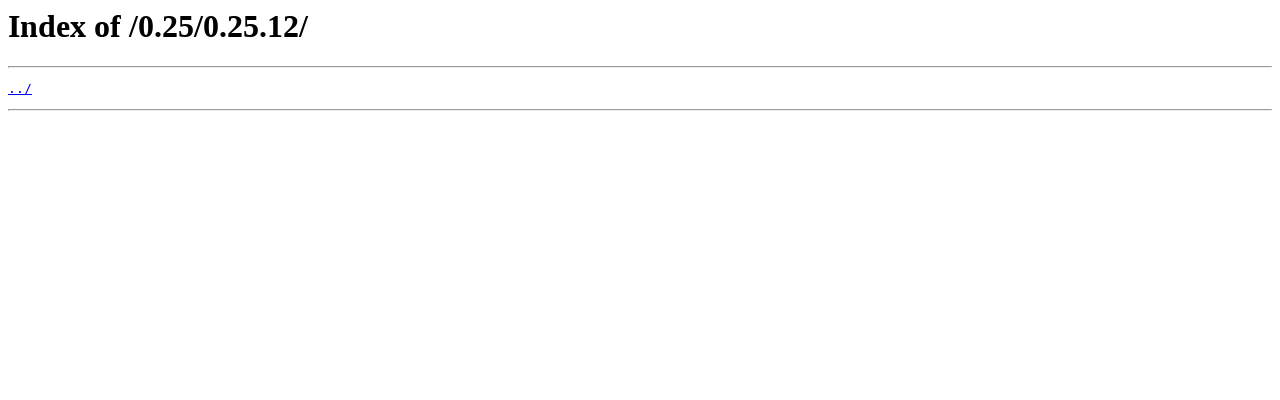

--- FILE ---
content_type: text/html
request_url: https://tests.verapdf.org/0.25/0.25.12/
body_size: 111
content:
<html>
<head><title>Index of /0.25/0.25.12/</title></head>
<body>
<h1>Index of /0.25/0.25.12/</h1><hr><pre><a href="../">../</a>
</pre><hr></body>
</html>
